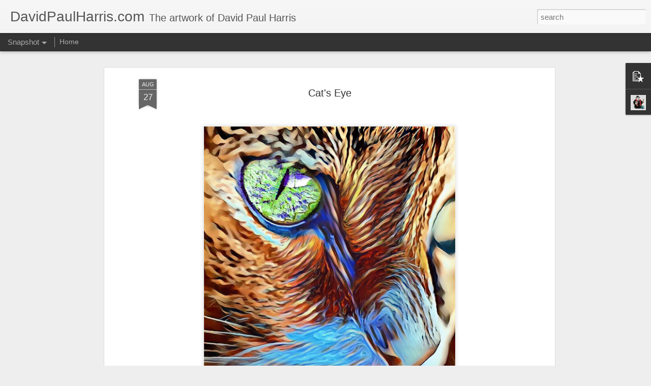

--- FILE ---
content_type: text/javascript; charset=UTF-8
request_url: https://www.davidpaulharris.com/?v=0&action=initial&widgetId=Profile1&responseType=js&xssi_token=AOuZoY7jyLpoWqqQf2iumJLT_93EtqVPPA%3A1769018672422
body_size: 249
content:
try {
_WidgetManager._HandleControllerResult('Profile1', 'initial',{'title': '', 'team': false, 'showlocation': false, 'occupation': '', 'showoccupation': false, 'aboutme': '', 'showaboutme': false, 'displayname': 'Reverend Historian ', 'profileLogo': '//www.blogger.com/img/logo-16.png', 'hasgoogleprofile': false, 'userUrl': 'https://www.blogger.com/profile/10156653460958793851', 'photo': {'url': '//blogger.googleusercontent.com/img/b/R29vZ2xl/AVvXsEi_EvQwKYCw3_U1iFIJfzDxzcERTdFzZtmOu5IsKouR2c2sogLcWhi-OJsQeXnQZ0VeT8gKLD_g-WJWp-blj9v-fpjgX2mMeuFGnvHjIValoEeuD5ufx8MKlmQ7UkCC01Ow3fQ1KvTAo3uCEK4bkxFsa-evtdp7zZNGwfy7BZsPhu-kmQ/s1600/1764845902430.jpg', 'width': 80, 'height': 80, 'alt': 'My Photo'}, 'viewProfileMsg': 'View my complete profile', 'isDisplayable': true});
} catch (e) {
  if (typeof log != 'undefined') {
    log('HandleControllerResult failed: ' + e);
  }
}


--- FILE ---
content_type: text/javascript; charset=UTF-8
request_url: https://www.davidpaulharris.com/?v=0&action=initial&widgetId=PopularPosts1&responseType=js&xssi_token=AOuZoY7jyLpoWqqQf2iumJLT_93EtqVPPA%3A1769018672422
body_size: 614
content:
try {
_WidgetManager._HandleControllerResult('PopularPosts1', 'initial',{'title': '', 'showSnippets': true, 'showThumbnails': true, 'thumbnailSize': 72, 'showAuthor': true, 'showDate': true, 'posts': [{'id': '5010575962907743162', 'title': '(no title)', 'href': 'https://www.davidpaulharris.com/2025/05/blog-post.html', 'snippet': '\xa0', 'thumbnail': 'https://blogger.googleusercontent.com/img/b/R29vZ2xl/AVvXsEg4k8ih_JkCsER30fqaVOAF6N89kkbzVo0FXbYDP3Jx21fietejWVseE-Q-VItNIuTgDsWBbUL_NlLnfSqBzVxJNn2QnsHLIB27ucgcYeVCU2sAB9KTBM_blDvl96nSQK-JDKtlxUZXqUTvCVG3KRAbWfVOS2FUhM7aVwlZ5N4EHHO0YjFjKn1dz1-jgAk/s72-w426-c-h640/125.jpg', 'featuredImage': 'https://blogger.googleusercontent.com/img/b/R29vZ2xl/AVvXsEg4k8ih_JkCsER30fqaVOAF6N89kkbzVo0FXbYDP3Jx21fietejWVseE-Q-VItNIuTgDsWBbUL_NlLnfSqBzVxJNn2QnsHLIB27ucgcYeVCU2sAB9KTBM_blDvl96nSQK-JDKtlxUZXqUTvCVG3KRAbWfVOS2FUhM7aVwlZ5N4EHHO0YjFjKn1dz1-jgAk/w426-h640/125.jpg'}, {'id': '3114661849843827211', 'title': '(no title)', 'href': 'https://www.davidpaulharris.com/2025/04/blog-post_74.html', 'snippet': '\xa0', 'thumbnail': 'https://blogger.googleusercontent.com/img/b/R29vZ2xl/AVvXsEjKB8Mexd7yelAiTATxvtsVmWYrsjlnhGMm8zZBAPMcbNMKyhZmbDkFQG72ezwzHqnvMZNuj4-2omuHrAii5qAVGaPWJmyfGLy1XWeNwtEOoqMCvkomMkNCZbg9mGGCp8mcUgwrpc5ExdpPHyr2h9Sh2jDZgWHHzLAFbqGZFH4YnkhoTqkP65vtFvVzDy4/s72-w426-c-h640/121.jpg', 'featuredImage': 'https://blogger.googleusercontent.com/img/b/R29vZ2xl/AVvXsEjKB8Mexd7yelAiTATxvtsVmWYrsjlnhGMm8zZBAPMcbNMKyhZmbDkFQG72ezwzHqnvMZNuj4-2omuHrAii5qAVGaPWJmyfGLy1XWeNwtEOoqMCvkomMkNCZbg9mGGCp8mcUgwrpc5ExdpPHyr2h9Sh2jDZgWHHzLAFbqGZFH4YnkhoTqkP65vtFvVzDy4/w426-h640/121.jpg'}, {'id': '5671035701778128865', 'title': '(no title)', 'href': 'https://www.davidpaulharris.com/2025/04/blog-post_82.html', 'snippet': '\xa0', 'thumbnail': 'https://blogger.googleusercontent.com/img/b/R29vZ2xl/AVvXsEggkG57e9EeHP9x8WvrGOeZfThvQcnuDVVNFWqyxPLCsrsrVnWdIS7YiW-HF1qgggeoZ-ayijIn20SC53ClM7T2mFqxtqaV5pZbxeySOCUgsYU-om89gIEMnlrcfBXI_cu0KZIAmPP5-3R-zqxJVo1y8dDHNfSjGvCWSFHSxOnMGfUKkTaT8N0rb5CiW6s/s72-w426-c-h640/118.jpg', 'featuredImage': 'https://blogger.googleusercontent.com/img/b/R29vZ2xl/AVvXsEggkG57e9EeHP9x8WvrGOeZfThvQcnuDVVNFWqyxPLCsrsrVnWdIS7YiW-HF1qgggeoZ-ayijIn20SC53ClM7T2mFqxtqaV5pZbxeySOCUgsYU-om89gIEMnlrcfBXI_cu0KZIAmPP5-3R-zqxJVo1y8dDHNfSjGvCWSFHSxOnMGfUKkTaT8N0rb5CiW6s/w426-h640/118.jpg'}]});
} catch (e) {
  if (typeof log != 'undefined') {
    log('HandleControllerResult failed: ' + e);
  }
}


--- FILE ---
content_type: text/javascript; charset=UTF-8
request_url: https://www.davidpaulharris.com/?v=0&action=initial&widgetId=PopularPosts1&responseType=js&xssi_token=AOuZoY7jyLpoWqqQf2iumJLT_93EtqVPPA%3A1769018672422
body_size: 618
content:
try {
_WidgetManager._HandleControllerResult('PopularPosts1', 'initial',{'title': '', 'showSnippets': true, 'showThumbnails': true, 'thumbnailSize': 72, 'showAuthor': true, 'showDate': true, 'posts': [{'id': '5010575962907743162', 'title': '(no title)', 'href': 'https://www.davidpaulharris.com/2025/05/blog-post.html', 'snippet': '\xa0', 'thumbnail': 'https://blogger.googleusercontent.com/img/b/R29vZ2xl/AVvXsEg4k8ih_JkCsER30fqaVOAF6N89kkbzVo0FXbYDP3Jx21fietejWVseE-Q-VItNIuTgDsWBbUL_NlLnfSqBzVxJNn2QnsHLIB27ucgcYeVCU2sAB9KTBM_blDvl96nSQK-JDKtlxUZXqUTvCVG3KRAbWfVOS2FUhM7aVwlZ5N4EHHO0YjFjKn1dz1-jgAk/s72-w426-c-h640/125.jpg', 'featuredImage': 'https://blogger.googleusercontent.com/img/b/R29vZ2xl/AVvXsEg4k8ih_JkCsER30fqaVOAF6N89kkbzVo0FXbYDP3Jx21fietejWVseE-Q-VItNIuTgDsWBbUL_NlLnfSqBzVxJNn2QnsHLIB27ucgcYeVCU2sAB9KTBM_blDvl96nSQK-JDKtlxUZXqUTvCVG3KRAbWfVOS2FUhM7aVwlZ5N4EHHO0YjFjKn1dz1-jgAk/w426-h640/125.jpg'}, {'id': '3114661849843827211', 'title': '(no title)', 'href': 'https://www.davidpaulharris.com/2025/04/blog-post_74.html', 'snippet': '\xa0', 'thumbnail': 'https://blogger.googleusercontent.com/img/b/R29vZ2xl/AVvXsEjKB8Mexd7yelAiTATxvtsVmWYrsjlnhGMm8zZBAPMcbNMKyhZmbDkFQG72ezwzHqnvMZNuj4-2omuHrAii5qAVGaPWJmyfGLy1XWeNwtEOoqMCvkomMkNCZbg9mGGCp8mcUgwrpc5ExdpPHyr2h9Sh2jDZgWHHzLAFbqGZFH4YnkhoTqkP65vtFvVzDy4/s72-w426-c-h640/121.jpg', 'featuredImage': 'https://blogger.googleusercontent.com/img/b/R29vZ2xl/AVvXsEjKB8Mexd7yelAiTATxvtsVmWYrsjlnhGMm8zZBAPMcbNMKyhZmbDkFQG72ezwzHqnvMZNuj4-2omuHrAii5qAVGaPWJmyfGLy1XWeNwtEOoqMCvkomMkNCZbg9mGGCp8mcUgwrpc5ExdpPHyr2h9Sh2jDZgWHHzLAFbqGZFH4YnkhoTqkP65vtFvVzDy4/w426-h640/121.jpg'}, {'id': '5671035701778128865', 'title': '(no title)', 'href': 'https://www.davidpaulharris.com/2025/04/blog-post_82.html', 'snippet': '\xa0', 'thumbnail': 'https://blogger.googleusercontent.com/img/b/R29vZ2xl/AVvXsEggkG57e9EeHP9x8WvrGOeZfThvQcnuDVVNFWqyxPLCsrsrVnWdIS7YiW-HF1qgggeoZ-ayijIn20SC53ClM7T2mFqxtqaV5pZbxeySOCUgsYU-om89gIEMnlrcfBXI_cu0KZIAmPP5-3R-zqxJVo1y8dDHNfSjGvCWSFHSxOnMGfUKkTaT8N0rb5CiW6s/s72-w426-c-h640/118.jpg', 'featuredImage': 'https://blogger.googleusercontent.com/img/b/R29vZ2xl/AVvXsEggkG57e9EeHP9x8WvrGOeZfThvQcnuDVVNFWqyxPLCsrsrVnWdIS7YiW-HF1qgggeoZ-ayijIn20SC53ClM7T2mFqxtqaV5pZbxeySOCUgsYU-om89gIEMnlrcfBXI_cu0KZIAmPP5-3R-zqxJVo1y8dDHNfSjGvCWSFHSxOnMGfUKkTaT8N0rb5CiW6s/w426-h640/118.jpg'}]});
} catch (e) {
  if (typeof log != 'undefined') {
    log('HandleControllerResult failed: ' + e);
  }
}


--- FILE ---
content_type: text/javascript; charset=UTF-8
request_url: https://www.davidpaulharris.com/?v=0&action=initial&widgetId=Profile1&responseType=js&xssi_token=AOuZoY7jyLpoWqqQf2iumJLT_93EtqVPPA%3A1769018672422
body_size: 253
content:
try {
_WidgetManager._HandleControllerResult('Profile1', 'initial',{'title': '', 'team': false, 'showlocation': false, 'occupation': '', 'showoccupation': false, 'aboutme': '', 'showaboutme': false, 'displayname': 'Reverend Historian ', 'profileLogo': '//www.blogger.com/img/logo-16.png', 'hasgoogleprofile': false, 'userUrl': 'https://www.blogger.com/profile/10156653460958793851', 'photo': {'url': '//blogger.googleusercontent.com/img/b/R29vZ2xl/AVvXsEi_EvQwKYCw3_U1iFIJfzDxzcERTdFzZtmOu5IsKouR2c2sogLcWhi-OJsQeXnQZ0VeT8gKLD_g-WJWp-blj9v-fpjgX2mMeuFGnvHjIValoEeuD5ufx8MKlmQ7UkCC01Ow3fQ1KvTAo3uCEK4bkxFsa-evtdp7zZNGwfy7BZsPhu-kmQ/s1600/1764845902430.jpg', 'width': 80, 'height': 80, 'alt': 'My Photo'}, 'viewProfileMsg': 'View my complete profile', 'isDisplayable': true});
} catch (e) {
  if (typeof log != 'undefined') {
    log('HandleControllerResult failed: ' + e);
  }
}
